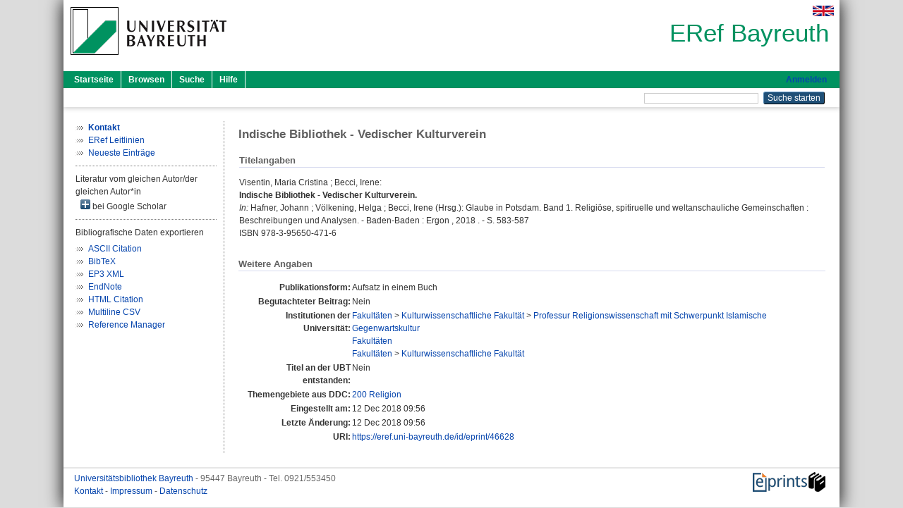

--- FILE ---
content_type: text/html; charset=utf-8
request_url: https://eref.uni-bayreuth.de/id/eprint/46628/
body_size: 4137
content:
<!DOCTYPE html PUBLIC "-//W3C//DTD XHTML 1.0 Transitional//EN" "http://www.w3.org/TR/xhtml1/DTD/xhtml1-transitional.dtd">
<html xmlns="http://www.w3.org/1999/xhtml">
  <head>
    <meta http-equiv="X-UA-Compatible" content="IE=edge" />
    <title> Indische Bibliothek - Vedischer Kulturverein  - ERef Bayreuth</title>
    <link rel="icon" href="/favicon.ico" type="image/x-icon" />
    <link rel="shortcut icon" href="/favicon.ico" type="image/x-icon" />
    <meta name="eprints.eprintid" content="46628" />
<meta name="eprints.rev_number" content="11" />
<meta name="eprints.eprint_status" content="archive" />
<meta name="eprints.userid" content="5979" />
<meta name="eprints.dir" content="disk0/00/04/66/28" />
<meta name="eprints.lastmod" content="2018-12-12 09:56:27" />
<meta name="eprints.status_changed" content="2018-12-12 09:56:27" />
<meta name="eprints.type" content="book_section" />
<meta name="eprints.metadata_visibility" content="show" />
<meta name="eprints.creators_name" content="Visentin, Maria Cristina" />
<meta name="eprints.creators_name" content="Becci, Irene" />
<meta name="eprints.creators_gndid" content="1093440309" />
<meta name="eprints.creators_ubt" content="yes" />
<meta name="eprints.creators_ubt" content="no" />
<meta name="eprints.title" content="Indische Bibliothek - Vedischer Kulturverein" />
<meta name="eprints.language" content="ger" />
<meta name="eprints.subjects" content="DDC200" />
<meta name="eprints.divisions" content="150109" />
<meta name="eprints.divisions" content="100000" />
<meta name="eprints.divisions" content="150000" />
<meta name="eprints.date" content="2018" />
<meta name="eprints.publisher" content="Ergon" />
<meta name="eprints.full_text_status" content="none" />
<meta name="eprints.place_of_pub" content="Baden-Baden" />
<meta name="eprints.pagerange" content="583-587" />
<meta name="eprints.refereed" content="no" />
<meta name="eprints.isbn" content="978-3-95650-471-6" />
<meta name="eprints.book_title" content="Glaube in Potsdam. Band 1. Religiöse, spitiruelle und weltanschauliche Gemeinschaften : Beschreibungen und Analysen" />
<meta name="eprints.book_editors" content="Hafner, Johann" />
<meta name="eprints.book_editors" content="Völkening, Helga" />
<meta name="eprints.book_editors" content="Becci, Irene" />
<meta name="eprints.originate_ubt" content="no" />
<meta name="eprints.person_search" content="Visentin Maria Cristina" />
<meta name="eprints.person_search" content="Becci Irene" />
<meta name="eprints.person_view_name" content="Visentin, Maria Cristina" />
<meta name="eprints.person_view_name" content="Becci, Irene" />
<meta name="eprints.person_view_ubt" content="yes" />
<meta name="eprints.person_view_ubt" content="no" />
<meta name="eprints.fp7_type" content="info:eu-repo/semantics/bookPart" />
<meta name="eprints.citation" content="  Visentin, Maria Cristina ; Becci, Irene:    Indische Bibliothek - Vedischer Kulturverein.       In: Hafner, Johann ; Völkening, Helga ; Becci, Irene    (Hrsg.): Glaube in Potsdam. Band 1. Religiöse, spitiruelle und weltanschauliche Gemeinschaften : Beschreibungen und Analysen. - Baden-Baden  : Ergon , 2018 . - S. 583-587    ISBN 978-3-95650-471-6     " />
<link rel="schema.DC" href="http://purl.org/DC/elements/1.0/" />
<meta name="DC.relation" content="https://eref.uni-bayreuth.de/id/eprint/46628/" />
<meta name="DC.title" content="Indische Bibliothek - Vedischer Kulturverein" />
<meta name="DC.creator" content="Visentin, Maria Cristina" />
<meta name="DC.creator" content="Becci, Irene" />
<meta name="DC.subject" content="200 Religion" />
<meta name="DC.publisher" content="Ergon" />
<meta name="DC.date" content="2018" />
<meta name="DC.type" content="Aufsatz in einem Buch" />
<meta name="DC.type" content="NonPeerReviewed" />
<meta name="DC.identifier" content="  Visentin, Maria Cristina ; Becci, Irene:    Indische Bibliothek - Vedischer Kulturverein.       In: Hafner, Johann ; Völkening, Helga ; Becci, Irene    (Hrsg.): Glaube in Potsdam. Band 1. Religiöse, spitiruelle und weltanschauliche Gemeinschaften : Beschreibungen und Analysen. - Baden-Baden  : Ergon , 2018 . - S. 583-587    ISBN 978-3-95650-471-6     " />
<meta name="DC.language" content="ger" />
<link rel="alternate" href="https://eref.uni-bayreuth.de/cgi/export/eprint/46628/XML/ubt_eref-eprint-46628.xml" type="application/vnd.eprints.data+xml; charset=utf-8" title="EP3 XML" />
<link rel="alternate" href="https://eref.uni-bayreuth.de/cgi/export/eprint/46628/Text/ubt_eref-eprint-46628.txt" type="text/plain; charset=utf-8" title="ASCII Citation" />
<link rel="alternate" href="https://eref.uni-bayreuth.de/cgi/export/eprint/46628/BibTeX/ubt_eref-eprint-46628.bib" type="text/plain; charset=utf-8" title="BibTeX" />
<link rel="alternate" href="https://eref.uni-bayreuth.de/cgi/export/eprint/46628/HTML/ubt_eref-eprint-46628.html" type="text/html; charset=utf-8" title="HTML Citation" />
<link rel="alternate" href="https://eref.uni-bayreuth.de/cgi/export/eprint/46628/CSV/ubt_eref-eprint-46628.csv" type="text/csv; charset=utf-8" title="Multiline CSV" />
<link rel="alternate" href="https://eref.uni-bayreuth.de/cgi/export/eprint/46628/RIS/ubt_eref-eprint-46628.ris" type="text/plain" title="Reference Manager" />
<link rel="alternate" href="https://eref.uni-bayreuth.de/cgi/export/eprint/46628/EndNote/ubt_eref-eprint-46628.enw" type="text/plain; charset=utf-8" title="EndNote" />
<link rel="Top" href="https://eref.uni-bayreuth.de/" />
    <link rel="Sword" href="https://eref.uni-bayreuth.de/sword-app/servicedocument" />
    <link rel="SwordDeposit" href="https://eref.uni-bayreuth.de/id/contents" />
    <link rel="Search" type="text/html" href="https://eref.uni-bayreuth.de/cgi/search" />
    <link rel="Search" type="application/opensearchdescription+xml" href="https://eref.uni-bayreuth.de/cgi/opensearchdescription" title="ERef Bayreuth" />
    <script type="text/javascript">
// <![CDATA[
var eprints_http_root = "https://eref.uni-bayreuth.de";
var eprints_http_cgiroot = "https://eref.uni-bayreuth.de/cgi";
var eprints_oai_archive_id = "eref.uni-bayreuth.de";
var eprints_logged_in = false;
var eprints_logged_in_userid = 0; 
var eprints_logged_in_username = ""; 
var eprints_logged_in_usertype = ""; 
// ]]></script>
    <style type="text/css">.ep_logged_in { display: none }</style>
    <link rel="stylesheet" type="text/css" href="/style/auto-3.4.3.css" />
    <script type="text/javascript" src="/javascript/auto-3.4.3.js">
//padder
</script>
    <!--[if lte IE 6]>
        <link rel="stylesheet" type="text/css" href="/style/ie6.css" />
   <![endif]-->
    <meta name="Generator" content="EPrints 3.4.3" />
    <meta http-equiv="Content-Type" content="text/html; charset=UTF-8" />
    <meta http-equiv="Content-Language" content="de" />
    
  </head>
  <body>
    

    <div id="pageContainer" class="pageContainer">
     <div id="branding">
      <span id="logo">
       <div id="headerprint">
        <h2>ERef Bayreuth</h2>
       </div>
       <div id="header" class="ep_noprint">
        <a href="https://www.uni-bayreuth.de/" title="UBT-Homepage" tabindex="-1" target="_blank">
         <img src="/images/logo-university-of-bayreuth.png" id="ubtlogo" alt="Logo UBT" title="Homepage der UBT" />
        </a>
         <div id="ep_tm_languages"><a href="/cgi/set_lang?lang=en&amp;referrer=https%3A%2F%2Feref.uni-bayreuth.de%2Fid%2Feprint%2F46628%2F" title="English"><img src="/images/flags/en.png" align="top" border="0" alt="English" /></a></div>
        <div id="headerrechts">
         <a id="headerrechts" href="/" title="Startseite">
          <div id="headerrechtstext">ERef Bayreuth</div>
         </a>
        </div> <!-- headerrechts -->
       </div> <!-- header -->
       </span> <!-- logo -->
      </div> <!-- branding -->
       
      <div id="ep_tm_header" class="ep_noprint">
       <div class="ubt_tm_menu_top">
        <div class="ep_tm_menu_left">
         <ul class="ep_tm_menu">
          <li>
           <a href="/" title="
	 Startseite
	">
            
	 Startseite
	
           </a>
          </li>
          <li>
           <a href="/view/" title="
	 Browsen
	" menu="ep_tm_menu_browse">
            
	 Browsen
	
           </a>
            <ul id="ep_tm_menu_browse" style="display:none;">
	     <li>
              <a href="/view/person_gndid/">
               In den Einträgen blättern nach 
               Person (UBT)
              </a>
             </li>
             <li>
              <a href="/view/divisions/">
               In den Einträgen blättern nach 
               Institutionen der Universität Bayreuth
              </a>
             </li>
             <li>
              <a href="/view/projekt/">
               In den Einträgen blättern nach 
               Projekte
              </a>
             </li>
             <li>
              <a href="/view/series/">
               In den Einträgen blättern nach 
               Schriftenreihen
              </a>
             </li>
             <li>
              <a href="/view/journal/">
               In den Einträgen blättern nach 
               Zeitschriften
              </a>
             </li>
             <li>
              <a href="/view/type/">
               In den Einträgen blättern nach 
               Publikationsform
              </a>
             </li>
             <li>
              <a href="/view/year/">
               In den Einträgen blättern nach 
               Jahr
              </a>
             </li>
             <li>
              <a href="/view/subjects/">
               In den Einträgen blättern nach 
               Sachgebiete der DDC
              </a>
             </li>
            </ul>
          </li>
          <li>
           <a href="/cgi/search/advanced" title="
	 Suche
	">
            
	 Suche
	
           </a>
          </li>
          <li>
           <a href="/help/index.html" title="
         Hilfe
	">
            
         Hilfe
	
           </a>
          </li>
         </ul>
        </div> <!-- ep_tm_menu_left -->
        <div class="ep_tm_menu_right">
         
		<a id="loginButton" href="https://eref.uni-bayreuth.de/cgi/users/home">Anmelden</a>
	
        </div> <!-- ep_tm_menu_right -->
       </div> <!-- ep_tm_menu_top -->

       <div class="ep_tm_searchbar">
        <div>
         <ul class="ep_tm_key_tools" id="ep_tm_menu_tools" role="toolbar"></ul>
        </div>
        <div>
         <form method="get" accept-charset="utf-8" action="/cgi/search" role="search" aria-label="Publication simple search">
          <input class="ep_tm_searchbarbox" size="20" type="text" name="q" aria-labelledby="searchbutton" />
          <input class="ep_tm_searchbarbutton" value="Suche starten" type="submit" name="_action_search" id="searchbutton" />
          <input type="hidden" name="_action_search" value="Search" />
          <input type="hidden" name="_order" value="bytitle" />
          <input type="hidden" name="basic_srchtype" value="ALL" />
          <input type="hidden" name="_satisfyall" value="ALL" />
         </form>
        </div>
       	</div> <!-- ep_tm_searchbar -->
      </div> <!-- ep_tm_header -->

      <div id="ubt_main">
       <table class="ubt_main_table" cellpadding="0" cellspacing="0">
        <tr>
         <td id="ubt_main_left" class="ep_noprint" align="left" valign="top">
                <ul class="ubt_browseleft" style="margin-top:0;">
                        <li><a href="/contact.html"><strong>Kontakt</strong></a></li>
                        <li><a href="/leitlinien.html">ERef Leitlinien</a></li>
                        <li><a href="/cgi/latest">Neueste Einträge</a></li>
                </ul>
        <hr class="hr_dotted" />Literatur vom gleichen Autor/der gleichen Autor*in<div id="author_google" style="padding:2px 0 0 2px;" onClick="show_author ( 'google' )"><img id="author_google_image" alt="plus" title="plus" src="/images/plus.png" border="0" /> bei Google Scholar</div><div id="author_google_list" style="display:none"><ul style="margin: 0 0 0 25px;"><li><a href="http://scholar.google.com/scholar?as_q=&amp;as_sauthors=Visentin%20Maria%20Cristina" target="google">Visentin, Maria Cristina</a></li><li><a href="http://scholar.google.com/scholar?as_q=&amp;as_sauthors=Becci%20Irene" target="google">Becci, Irene</a></li></ul></div><hr class="hr_dotted" />Bibliografische Daten exportieren<ul id="render_export_links"><li><a href="https://eref.uni-bayreuth.de/cgi/export/eprint/46628/Text/ubt_eref-eprint-46628.txt">ASCII Citation</a></li><li><a href="https://eref.uni-bayreuth.de/cgi/export/eprint/46628/BibTeX/ubt_eref-eprint-46628.bib">BibTeX</a></li><li><a href="https://eref.uni-bayreuth.de/cgi/export/eprint/46628/XML/ubt_eref-eprint-46628.xml">EP3 XML</a></li><li><a href="https://eref.uni-bayreuth.de/cgi/export/eprint/46628/EndNote/ubt_eref-eprint-46628.enw">EndNote</a></li><li><a href="https://eref.uni-bayreuth.de/cgi/export/eprint/46628/HTML/ubt_eref-eprint-46628.html">HTML Citation</a></li><li><a href="https://eref.uni-bayreuth.de/cgi/export/eprint/46628/CSV/ubt_eref-eprint-46628.csv">Multiline CSV</a></li><li><a href="https://eref.uni-bayreuth.de/cgi/export/eprint/46628/RIS/ubt_eref-eprint-46628.ris">Reference Manager</a></li></ul></td>
         <td id="ubt_main_left_border" class="ep_noprint" align="left" valign="top"> </td>
         <td id="ubt_main_center" align="left" valign="top">
          <h1 class="ep_tm_pagetitle"> 

Indische Bibliothek - Vedischer Kulturverein

 </h1>
          <div class="ep_summary_content"><div class="ep_summary_content_left"></div><div class="ep_summary_content_right"></div><div class="ep_summary_content_top"></div><div class="ep_summary_content_main">

  <div class="ep_block_small">
  <h2 class="ubt_ep_heading">
   Titelangaben
  </h2>
  <p style="margin-bottom: 1em">
    


    <span class="person_name">Visentin, Maria Cristina</span> ; <span class="person_name">Becci, Irene</span>:<br />



<b>Indische Bibliothek - Vedischer Kulturverein.</b>


  <br />



    
     <i>In:</i> <span class="person_name">Hafner, Johann</span> ; <span class="person_name">Völkening, Helga</span> ; <span class="person_name">Becci, Irene</span>
     
     
     (Hrsg.):
     Glaube in Potsdam. Band 1. Religiöse, spitiruelle und weltanschauliche Gemeinschaften : Beschreibungen und Analysen. -
     Baden-Baden
     : Ergon
    , 
     2018
    . - S. 583-587
    
    
     
   <br />ISBN 978-3-95650-471-6
    
    
     <br />
  

  </p>
  </div>

  

    

    



  
  

  

  

   <h2 class="ubt_ep_heading">Weitere Angaben</h2>
  <table style="margin-bottom: 1em; margin-top: 1em;" cellpadding="3">
    <tr>
      <th align="right">Publikationsform:</th>
      <td>
        Aufsatz in einem Buch
        
        
        
        
      </td>
    </tr>
    
     
     
     
     
        <tr>
         <th align="right" valign="top">Begutachteter Beitrag:</th>
         <td valign="top">Nein</td>
        </tr>
     
     
     
     
     
     
        <tr>
         <th align="right" valign="top">Institutionen der Universität:</th>
         <td valign="top"><a href="https://eref.uni-bayreuth.de/view/divisions/100000.html">Fakultäten</a> &gt; <a href="https://eref.uni-bayreuth.de/view/divisions/150000.html">Kulturwissenschaftliche Fakultät</a> &gt; <a href="https://eref.uni-bayreuth.de/view/divisions/150109.html">Professur Religionswissenschaft mit Schwerpunkt Islamische Gegenwartskultur</a><br /><a href="https://eref.uni-bayreuth.de/view/divisions/100000.html">Fakultäten</a><br /><a href="https://eref.uni-bayreuth.de/view/divisions/100000.html">Fakultäten</a> &gt; <a href="https://eref.uni-bayreuth.de/view/divisions/150000.html">Kulturwissenschaftliche Fakultät</a></td>
        </tr>
     
     
        <tr>
         <th align="right" valign="top">Titel an der UBT entstanden:</th>
         <td valign="top">Nein</td>
        </tr>
     
     
        <tr>
         <th align="right" valign="top">Themengebiete aus DDC:</th>
         <td valign="top"><a href="https://eref.uni-bayreuth.de/view/subjects/DDC200.html">200 Religion</a></td>
        </tr>
     
     
     
        <tr>
         <th align="right" valign="top">Eingestellt am:</th>
         <td valign="top">12 Dec 2018 09:56</td>
        </tr>
     
     
        <tr>
         <th align="right" valign="top">Letzte Änderung:</th>
         <td valign="top">12 Dec 2018 09:56</td>
        </tr>
     
    
    
    <tr>
      <th align="right">URI:</th>
      <td valign="top"><a href="https://eref.uni-bayreuth.de/id/eprint/46628">https://eref.uni-bayreuth.de/id/eprint/46628</a></td>
    </tr>
  </table>

  
  



</div><div class="ep_summary_content_bottom"></div><div class="ep_summary_content_after"></div></div>
         </td>
        </tr>
       </table>
      </div> <!-- ubt_main -->

       <footer>
        <div id="footer" class="floatcon ep_noprint">
         <div id="right">
          <a rel="external" href="https://eprints.org/software/">
           <img alt="EPrints Logo" src="/images/eprintslogo.png" /><img alt="EPrints Flavour Logo" src="/images/flavour.png" style="width: 28px" />
          </a>
        </div>
        <div id="left">
         <a href="https://www.ub.uni-bayreuth.de" target="_blank">
	 Universitätsbibliothek Bayreuth
	</a> - 
	  95447 Bayreuth - Tel. 0921/553450
	 <br />
         <a href="https://eref.uni-bayreuth.de/contact.html" target="_blank">
	 Kontakt 
	</a> - <a href="https://eref.uni-bayreuth.de/impressum.html" target="_blank">
	 Impressum  
	</a> - <a href="https://www.uni-bayreuth.de/de/_service/datenschutzerklaerung/index.html" target="_blank">
	 Datenschutz
	</a>
        </div>
       </div>
      </footer>
    </div> <!-- wrapper -->
  </body>
</html>